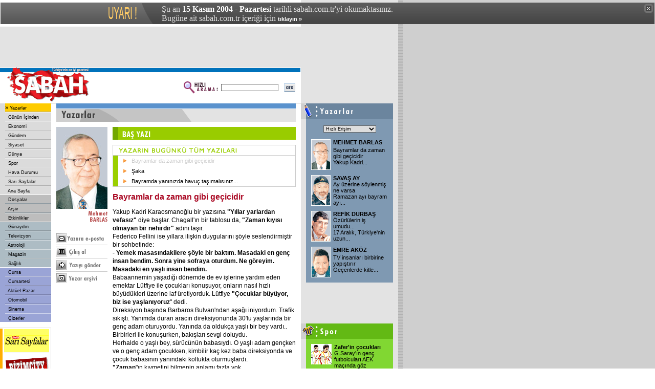

--- FILE ---
content_type: text/html
request_url: https://arsiv.sabah.com.tr/2004/11/15/barlas.html
body_size: 9367
content:
<!DOCTYPE HTML PUBLIC "-//W3C//DTD HTML 4.01 Transitional//EN">
<html>
<head>
<title>SABAH - 15/11/2004 - Mehmet Barlas</title>
<META https-equiv="content-type" content="text/html; charset=windows-1254">
<META https-equiv="content-type" content="text/html; charset=ISO-8859-9">
<META https-equiv="content-language" content="TR">
<META https-equiv="Copyright" CONTENT="Copyright � 2004, MERKEZ GAZETE DERG� BASIM YAYINCILIK SANAY� VE T�CARET A.�.">
<META https-equiv="cache-control" CONTENT="no-cache">
<META NAME="Pragma" CONTENT="no-cache">
<META NAME="DESCRIPTION" CONTENT="T�rkiye'nin en iyi gazetesi.">
<META NAME="KEYWORDS" CONTENT="Sabah Gazetesi, sabah, t�rkiye, t�rk, t�rk�e, turkiye, turk, turkce, haber, politika, siyaset, spor, g�ndem, finans, bilgisayar, futbol, Konser, tiyatro, sa�l�k, astroloji, burclar, loto, toto, Hava Durumu, avrupa, d�nya">
<link href="/sabah.css" rel="stylesheet" type="text/css">
<script language="JavaScript" src="/inc/functions.js"></script>
<script language="JavaScript" type="text/JavaScript">
<!--
function RpopUp(URL,W,H) {
id = "1";
eval("page" + id + " = window.open(URL, '" + id + "', 'toolbar=0,scrollbars=1,location=0,statusbar=0,menubar=0,resizable=1,width=" + W + ",height=" + H + ", left=0, top=0');");
}

function MM_jumpMenu(targ,selObj,restore){ //v3.0
  eval(targ+".location='"+selObj.options[selObj.selectedIndex].value+"'");
  if (restore) selObj.selectedIndex=0;
}

function MM_swapImgRestore() { //v3.0
  var i,x,a=document.MM_sr; for(i=0;a&&i<a.length&&(x=a[i])&&x.oSrc;i++) x.src=x.oSrc;
}

function MM_preloadImages() { //v3.0
  var d=document; if(d.images){ if(!d.MM_p) d.MM_p=new Array();
    var i,j=d.MM_p.length,a=MM_preloadImages.arguments; for(i=0; i<a.length; i++)
    if (a[i].indexOf("#")!=0){ d.MM_p[j]=new Image; d.MM_p[j++].src=a[i];}}
}

function MM_findObj(n, d) { //v4.01
  var p,i,x;  if(!d) d=document; if((p=n.indexOf("?"))>0&&parent.frames.length) {
    d=parent.frames[n.substring(p+1)].document; n=n.substring(0,p);}
  if(!(x=d[n])&&d.all) x=d.all[n]; for (i=0;!x&&i<d.forms.length;i++) x=d.forms[i][n];
  for(i=0;!x&&d.layers&&i<d.layers.length;i++) x=MM_findObj(n,d.layers[i].document);
  if(!x && d.getElementById) x=d.getElementById(n); return x;
}

function MM_swapImage() { //v3.0
  var i,j=0,x,a=MM_swapImage.arguments; document.MM_sr=new Array; for(i=0;i<(a.length-2);i+=3)
   if ((x=MM_findObj(a[i]))!=null){document.MM_sr[j++]=x; if(!x.oSrc) x.oSrc=x.src; x.src=a[i+2];}
}
//-->
</script>


<!-- Gemius Kod BAS -->
<!-- (C)2000-2009 Gemius SA - gemiusAudience / sabah.com.tr / Sabah Arsiv -->
<script type="text/javascript">
<!--//--><![CDATA[//><!--
var pp_gemius_identifier = new String('pyA66LMOkwiziub8Nve2Fpe.fbtUW_9Wjg2EK3JWH8..27');
//--><!]]>
</script>
<script type="text/javascript" src="httpss://arsiv.sabah.com.tr/c/j/tmd-main.js"></script>
<!-- Gemius Kod BIT -->

</head>

<body leftmargin="0" topmargin="0" marginwidth="0" marginheight="0">

<!-- infoArchiveBar BAS --><link rel="stylesheet" type="text/css" href="/css/eskisayfa.css">
<script type="text/javascript" src="/js/eskisayfa-v2.js"></script>

<div id="infoArchiveBar" class="oldCover" style="z-index:100000">
<ul>
<li> �u an <strong>15 Kas�m 2004 - Pazartesi</strong> tarihli sabah.com.tr'yi okumaktas�n�z.</li>
<li>Bug�ne ait sabah.com.tr i�eri�i i�in <a href="https://www.sabah.com.tr?ref=arsiv" target="_blank">t�klay�n �</a></li>
</ul>
<a onclick="tDisplay();" class="close"><span>kapat</span></a> </div>
<!-- infoArchiveBar BIT -->


<table width="778" height="80" border="0" cellpadding="0" cellspacing="0" bgcolor="#E3E3E3">
  <tr>
    <td width="20">&nbsp;</td>
    <td width="478" bgcolor="#E3E3E3"><script language='JavaScript' type='text/javascript'>
<!--
   if (!document.sbnr_used) document.sbnr_used = ',';
   document.write ("<" + "script language='JavaScript' type='text/javascript' src='");
   document.write ("https://ads.sabah.com.tr/adserver/sbnr.ads?");
   document.write ("bj1hNTZkOWIwZiZ3aGF0PXpvbmU6MjE%3D");
   document.write ("&amp;exclude=" + document.sbnr_used);
   if (document.referer)
      document.write ("&amp;referer=" + escape(document.referer));
   document.write ("'><" + "/script>");
//-->
</script><noscript><a href='https://ads.sabah.com.tr/adserver/click.ads?n=a56d9b0f' target='_blank'><img src='https://ads.sabah.com.tr/adserver/view.ads?d2hhdD16b25lOjIxJmFtcDtuPWE1NmQ5YjBm' border='0' alt=''></a></noscript></td>
    <td width="270" bgcolor="#E3E3E3"><script language='JavaScript' type='text/javascript'>
<!--
   if (!document.sbnr_used) document.sbnr_used = ',';
   document.write ("<" + "script language='JavaScript' type='text/javascript' src='");
   document.write ("https://ads.sabah.com.tr/adserver/sbnr.ads?");
   document.write ("bj1hNThmNWQxNyZ3aGF0PXpvbmU6NjM%3D");
   document.write ("&amp;exclude=" + document.sbnr_used);
   if (document.referer)
      document.write ("&amp;referer=" + escape(document.referer));
   document.write ("'><" + "/script>");
//-->
</script><noscript><a href='https://ads.sabah.com.tr/adserver/click.ads?n=a58f5d17' target='_blank'><img src='https://ads.sabah.com.tr/adserver/view.ads?d2hhdD16b25lOjYzJmFtcDtuPWE1OGY1ZDE3' border='0' alt=''></a></noscript></td>
    <td width="10">&nbsp;</td>
  </tr>
</table>
<table width="778" border="0" cellpadding="0" cellspacing="0" bgcolor="#FFFFFF">
  <tr>
    <td width="588" height="70" valign="top"><table width="588" border="0" cellspacing="0" cellpadding="0">
        <tr>
          <td width="188" height="70" rowspan="3"><a href="https://www.sabah.com.tr"><img src="/i/logo_sabah.gif" alt="SABAH Gazetesi" width="188" height="70" border="0"></a></td>
          <td height="1" colspan="2" valign="top" bgcolor="#FFFFFF"><img src="/i/1_pix_trans.gif" alt="" width="1" height="1" border="0"></td>
        </tr>
        <tr>
          <td height="8" colspan="2" align="right" bgcolor="#0072BB"><img src="/i/1_pix_beyaz.gif" alt="" width="1" height="8" border="0"></td>
        </tr>
        <tr>
          <td width="390" height="61" align="right"><table width="220" border="0" cellspacing="0" cellpadding="1">
              <tr>
                <FORM class="form" action="/arama/arama.cgi" method="get">
                  <td width="70" valign="top"><img src="/i/hizli_arama_mini.gif" alt="" width="67" height="26" border="0"></td>
                  <td width="85"><input name="query" type="text" class="form1" id="query2" size="20"></td>
                  <td width="27" align="right"><input name="image22" type="image" src="/i/buton_ara.gif" width="22" height="16" border="0"></td>
                </FORM>
              </tr>
            </table></td>
          <td width="10" height="61" valign="top">&nbsp;</td>
        </tr>
      </table></td>
    <td width="190" align="center" valign="top" bgcolor="#E3E3E3"><script language='JavaScript' type='text/javascript'>
<!--
   if (!document.sbnr_used) document.sbnr_used = ',';
   document.write ("<" + "script language='JavaScript' type='text/javascript' src='");
   document.write ("https://ads.sabah.com.tr/adserver/sbnr.ads?");
   document.write ("bj1hZDE3MWFjYiZ3aGF0PXpvbmU6MjI%3D");
   document.write ("&amp;exclude=" + document.sbnr_used);
   if (document.referer)
      document.write ("&amp;referer=" + escape(document.referer));
   document.write ("'><" + "/script>");
//-->
</script><noscript><a href='https://ads.sabah.com.tr/adserver/click.ads?n=ad171acb' target='_blank'><img src='https://ads.sabah.com.tr/adserver/view.ads?d2hhdD16b25lOjIyJmFtcDtuPWFkMTcxYWNi' border='0' alt=''></a></noscript></td>
  </tr>
</table>
<table width="778" border="0" cellspacing="0" cellpadding="0">
  <tr>
    <td width="100" valign="top"><table width="100" border="0" cellspacing="0" cellpadding="0">
        <tr>
          <td valign="top">
            <!-- SOL MENU BASLANGICI !-->
            <table width="100" border="0" cellspacing="0" cellpadding="0">
	<tr><td><table width="100" border="0" cellspacing="0" cellpadding="0"><tr><td width="10" height="16" valign="top" bgcolor="#DBDBDB">&nbsp;</td>
                      	<td width="90" height="16" bgColor='#FFCC00' onMouseOver="bgColor='#FFCC00'" onMouseOut="bgColor='#FFCC00'">�<a href="yaz00.html" class="Nav">
                      	Yazarlar</a></td></tr><tr><td width="10" height="2" valign="top" bgcolor="#DBDBDB"><img src="/cpsabah/i/1_pix_trans.gif" width="10" height="2" border="0"></td>
                      	<td width="90" height="2" valign="top" bgcolor="#DBDBDB"><img src="/cpsabah/i/nav_ayirac.gif" width="90" height="2" border="0"></td>
                    	</tr><tr><td width="10" height="16" valign="top" bgcolor="#DBDBDB">&nbsp;</td>
                      	<td width="90" height="16" bgColor='#DBDBDB' onMouseOver="bgColor='#E5E5E5'" onMouseOut="bgColor='#DBDBDB'">&nbsp;<a href="gun00.html" class="Nav">
                      	G�n�n ��inden</a></td></tr><tr><td width="10" height="2" valign="top" bgcolor="#DBDBDB"><img src="/cpsabah/i/1_pix_trans.gif" width="10" height="2" border="0"></td>
                      	<td width="90" height="2" valign="top" bgcolor="#DBDBDB"><img src="/cpsabah/i/nav_ayirac.gif" width="90" height="2" border="0"></td>
                    	</tr><tr><td width="10" height="16" valign="top" bgcolor="#DBDBDB">&nbsp;</td>
                      	<td width="90" height="16" bgColor='#DBDBDB' onMouseOver="bgColor='#E5E5E5'" onMouseOut="bgColor='#DBDBDB'">&nbsp;<a href="eko00.html" class="Nav">
                      	Ekonomi</a></td></tr><tr><td width="10" height="2" valign="top" bgcolor="#DBDBDB"><img src="/cpsabah/i/1_pix_trans.gif" width="10" height="2" border="0"></td>
                      	<td width="90" height="2" valign="top" bgcolor="#DBDBDB"><img src="/cpsabah/i/nav_ayirac.gif" width="90" height="2" border="0"></td>
                    	</tr><tr><td width="10" height="16" valign="top" bgcolor="#DBDBDB">&nbsp;</td>
                      	<td width="90" height="16" bgColor='#DBDBDB' onMouseOver="bgColor='#E5E5E5'" onMouseOut="bgColor='#DBDBDB'">&nbsp;<a href="gnd00.html" class="Nav">
                      	G�ndem</a></td></tr><tr><td width="10" height="2" valign="top" bgcolor="#DBDBDB"><img src="/cpsabah/i/1_pix_trans.gif" width="10" height="2" border="0"></td>
                      	<td width="90" height="2" valign="top" bgcolor="#DBDBDB"><img src="/cpsabah/i/nav_ayirac.gif" width="90" height="2" border="0"></td>
                    	</tr><tr><td width="10" height="16" valign="top" bgcolor="#DBDBDB">&nbsp;</td>
                      	<td width="90" height="16" bgColor='#DBDBDB' onMouseOver="bgColor='#E5E5E5'" onMouseOut="bgColor='#DBDBDB'">&nbsp;<a href="siy00.html" class="Nav">
                      	Siyaset</a></td></tr><tr><td width="10" height="2" valign="top" bgcolor="#DBDBDB"><img src="/cpsabah/i/1_pix_trans.gif" width="10" height="2" border="0"></td>
                      	<td width="90" height="2" valign="top" bgcolor="#DBDBDB"><img src="/cpsabah/i/nav_ayirac.gif" width="90" height="2" border="0"></td>
                    	</tr><tr><td width="10" height="16" valign="top" bgcolor="#DBDBDB">&nbsp;</td>
                      	<td width="90" height="16" bgColor='#DBDBDB' onMouseOver="bgColor='#E5E5E5'" onMouseOut="bgColor='#DBDBDB'">&nbsp;<a href="dun00.html" class="Nav">
                      	D�nya</a></td></tr><tr><td width="10" height="2" valign="top" bgcolor="#DBDBDB"><img src="/cpsabah/i/1_pix_trans.gif" width="10" height="2" border="0"></td>
                      	<td width="90" height="2" valign="top" bgcolor="#DBDBDB"><img src="/cpsabah/i/nav_ayirac.gif" width="90" height="2" border="0"></td>
                    	</tr><tr><td width="10" height="16" valign="top" bgcolor="#DBDBDB">&nbsp;</td>
                      	<td width="90" height="16" bgColor='#DBDBDB' onMouseOver="bgColor='#E5E5E5'" onMouseOut="bgColor='#DBDBDB'">&nbsp;<a href="spo00.html" class="Nav">
                      	Spor</a></td></tr><tr><td width="10" height="2" valign="top" bgcolor="#DBDBDB"><img src="/cpsabah/i/1_pix_trans.gif" width="10" height="2" border="0"></td>
                      	<td width="90" height="2" valign="top" bgcolor="#DBDBDB"><img src="/cpsabah/i/nav_ayirac.gif" width="90" height="2" border="0"></td>
                    	</tr><tr><td width="10" height="16" valign="top" bgcolor="#DBDBDB">&nbsp;</td>
                      	<td width="90" height="16" bgColor='#DBDBDB' onMouseOver="bgColor='#E5E5E5'" onMouseOut="bgColor='#DBDBDB'">&nbsp;<a href="hav00.html" class="Nav">
                      	Hava Durumu</a></td></tr><tr><td width="10" height="2" valign="top" bgcolor="#DBDBDB"><img src="/cpsabah/i/1_pix_trans.gif" width="10" height="2" border="0"></td>
                      	<td width="90" height="2" valign="top" bgcolor="#DBDBDB"><img src="/cpsabah/i/nav_ayirac.gif" width="90" height="2" border="0"></td>
                    	</tr><tr><td width="10" height="16" valign="top" bgcolor="#DBDBDB">&nbsp;</td>
                      	<td width="90" height="16" bgColor='#DBDBDB' onMouseOver="bgColor='#E5E5E5'" onMouseOut="bgColor='#DBDBDB'">&nbsp;<a href="sar00.html" class="Nav">
                      	Sar� Sayfalar</a></td></tr><tr><td width="10" height="2" valign="top" bgcolor="#DBDBDB"><img src="/cpsabah/i/1_pix_trans.gif" width="10" height="2" border="0"></td>
                      	<td width="90" height="2" valign="top" bgcolor="#DBDBDB"><img src="/cpsabah/i/nav_ayirac.gif" width="90" height="2" border="0"></td>
                    	</tr><tr><td width="10" height="16" valign="top" bgcolor="#DBDBDB">&nbsp;</td>
                      	<td width="90" height="16" bgColor='#DBDBDB' onMouseOver="bgColor='#E5E5E5'" onMouseOut="bgColor='#DBDBDB'">&nbsp;<a href="ana00.html" class="Nav">
                      	Ana Sayfa</a></td></tr></table></td></tr><tr><td height="1" valign="top"  bgcolor="#FFFFFF"><img src="/i/1_pix_beyaz.gif" width="1" height="1" border="0"></td></tr><tr><td><table width="100" border="0" cellspacing="0" cellpadding="0"><tr><td align=right width="10" height="16" valign="top" bgcolor="#BDBDBD">&nbsp;</td>
                      	<td width="90" height="16" bgColor='#BDBDBD' onMouseOver="bgColor='#C7C7C7'" onMouseOut="bgColor='#BDBDBD'">&nbsp;<a href="dos00.html" class="Nav">
                      	Dosyalar</a></td></tr><tr bgcolor="#BDBDBD"> 
                      	<td width="10" height="2" valign="top"><img src="/i/1_pix_trans.gif" width="10" height="2" border="0"></td>
                      	<td width="90" height="2" valign="top"><img src="/i/nav_ayirac_gun.gif" width="90" height="2" border="0"></td>
                    	</tr><tr><td align=right width="10" height="16" valign="top" bgcolor="#BDBDBD">&nbsp;</td>
                      	<td width="90" height="16" bgColor='#BDBDBD' onMouseOver="bgColor='#C7C7C7'" onMouseOut="bgColor='#BDBDBD'">&nbsp;<a href="/arsiv/index.html" class="Nav">
                      	Ar�iv</a></td></tr><tr bgcolor="#BDBDBD"> 
                      	<td width="10" height="2" valign="top"><img src="/i/1_pix_trans.gif" width="10" height="2" border="0"></td>
                      	<td width="90" height="2" valign="top"><img src="/i/nav_ayirac_gun.gif" width="90" height="2" border="0"></td>
                    	</tr><tr><td align=right width="10" height="16" valign="top" bgcolor="#BDBDBD">&nbsp;</td>
                      	<td width="90" height="16" bgColor='#BDBDBD' onMouseOver="bgColor='#C7C7C7'" onMouseOut="bgColor='#BDBDBD'">&nbsp;<a href="etk00.html" class="Nav">
                      	Etkinlikler</a></td></tr></table></td></tr><tr><td height="1" valign="top"  bgcolor="#FFFFFF"><img src="/i/1_pix_beyaz.gif" width="1" height="1" border="0"></td></tr><tr><td><table width="100" border="0" cellspacing="0" cellpadding="0"><tr><td width="10" height="16" valign="top" bgcolor="#ADBCC4">&nbsp;</td>
                      	<td width="90" height="16" bgColor='#ADBCC4' onMouseOver="bgColor='#BBC8CE'" onMouseOut="bgColor='#ADBCC4'">&nbsp;<a href="gny/gny00-200.html" class="Nav">
                      	G�nayd�n</a></td></tr><tr bgcolor="#ADBCC4"> 
                      	<td width="10" height="2" valign="top"><img src="/cpsabah/i/1_pix_trans.gif" width="10" height="2" border="0"></td>
                      	<td width="90" height="2" valign="top"><img src="/cpsabah/i/nav_ayirac_gun.gif" width="90" height="2" border="0"></td>
                    	</tr><tr><td width="10" height="16" valign="top" bgcolor="#ADBCC4">&nbsp;</td>
                      	<td width="90" height="16" bgColor='#ADBCC4' onMouseOver="bgColor='#BBC8CE'" onMouseOut="bgColor='#ADBCC4'">&nbsp;<a href="gny/tel00-200.html" class="Nav">
                      	Televizyon</a></td></tr><tr bgcolor="#ADBCC4"> 
                      	<td width="10" height="2" valign="top"><img src="/cpsabah/i/1_pix_trans.gif" width="10" height="2" border="0"></td>
                      	<td width="90" height="2" valign="top"><img src="/cpsabah/i/nav_ayirac_gun.gif" width="90" height="2" border="0"></td>
                    	</tr><tr><td width="10" height="16" valign="top" bgcolor="#ADBCC4">&nbsp;</td>
                      	<td width="90" height="16" bgColor='#ADBCC4' onMouseOver="bgColor='#BBC8CE'" onMouseOut="bgColor='#ADBCC4'">&nbsp;<a href="gny/ast00-200.html" class="Nav">
                      	Astroloji</a></td></tr><tr bgcolor="#ADBCC4"> 
                      	<td width="10" height="2" valign="top"><img src="/cpsabah/i/1_pix_trans.gif" width="10" height="2" border="0"></td>
                      	<td width="90" height="2" valign="top"><img src="/cpsabah/i/nav_ayirac_gun.gif" width="90" height="2" border="0"></td>
                    	</tr><tr><td width="10" height="16" valign="top" bgcolor="#ADBCC4">&nbsp;</td>
                      	<td width="90" height="16" bgColor='#ADBCC4' onMouseOver="bgColor='#BBC8CE'" onMouseOut="bgColor='#ADBCC4'">&nbsp;<a href="gny/mag00-200.html" class="Nav">
                      	Magazin</a></td></tr><tr bgcolor="#ADBCC4"> 
                      	<td width="10" height="2" valign="top"><img src="/cpsabah/i/1_pix_trans.gif" width="10" height="2" border="0"></td>
                      	<td width="90" height="2" valign="top"><img src="/cpsabah/i/nav_ayirac_gun.gif" width="90" height="2" border="0"></td>
                    	</tr><tr><td width="10" height="16" valign="top" bgcolor="#ADBCC4">&nbsp;</td>
                      	<td width="90" height="16" bgColor='#ADBCC4' onMouseOver="bgColor='#BBC8CE'" onMouseOut="bgColor='#ADBCC4'">&nbsp;<a href="gny/sag00-200.html" class="Nav">
                      	Sa�l�k</a></td></tr></table></td></tr><tr><td height="1" valign="top"  bgcolor="#FFFFFF"><img src="/cpsabah/i/1_pix_beyaz.gif" width="1" height="1" border="0"></td></tr><tr><td><table width="100" border="0" cellspacing="0" cellpadding="0"><tr><td width="10" height="16" valign="top" bgcolor="#9AA4D6">&nbsp;</td>
			<td width="90" height="16" bgColor='#9AA4D6' onMouseOver="bgColor='#A9B3E5'" onMouseOut="bgColor='#9AA4D6'">&nbsp;<a href="cm/cum00-103.html" class="Nav">
			Cuma</a></td></tr><tr bgcolor="#9AA4D6"> 
                      	<td width="10" height="2" valign="top"><img src="/cpsabah/i/1_pix_trans.gif" width="10" height="2" border="0"></td>
                      	<td width="90" height="2" valign="top"><img src="/cpsabah/i/nav_ayirac_ekler.gif" width="90" height="2" border="0"></td>
                    	</tr><tr><td width="10" height="16" valign="top" bgcolor="#9AA4D6">&nbsp;</td>
			<td width="90" height="16" bgColor='#9AA4D6' onMouseOver="bgColor='#A9B3E5'" onMouseOut="bgColor='#9AA4D6'">&nbsp;<a href="cp/cte00-101.html" class="Nav">
			Cumartesi</a></td></tr><tr bgcolor="#9AA4D6"> 
                      	<td width="10" height="2" valign="top"><img src="/cpsabah/i/1_pix_trans.gif" width="10" height="2" border="0"></td>
                      	<td width="90" height="2" valign="top"><img src="/cpsabah/i/nav_ayirac_ekler.gif" width="90" height="2" border="0"></td>
                    	</tr><tr><td width="10" height="16" valign="top" bgcolor="#9AA4D6">&nbsp;</td>
			<td width="90" height="16" bgColor='#9AA4D6' onMouseOver="bgColor='#A9B3E5'" onMouseOut="bgColor='#9AA4D6'">&nbsp;<a href="cp/paz00-102.html" class="Nav">
			Akt�el Pazar</a></td></tr><tr bgcolor="#9AA4D6"> 
                      	<td width="10" height="2" valign="top"><img src="/cpsabah/i/1_pix_trans.gif" width="10" height="2" border="0"></td>
                      	<td width="90" height="2" valign="top"><img src="/cpsabah/i/nav_ayirac_ekler.gif" width="90" height="2" border="0"></td>
                    	</tr><tr><td width="10" height="16" valign="top" bgcolor="#9AA4D6">&nbsp;</td>
			<td width="90" height="16" bgColor='#9AA4D6' onMouseOver="bgColor='#A9B3E5'" onMouseOut="bgColor='#9AA4D6'">&nbsp;<a href="oto/oto00.html" class="Nav">
			Otomobil</a></td></tr><tr bgcolor="#9AA4D6"> 
                      	<td width="10" height="2" valign="top"><img src="/cpsabah/i/1_pix_trans.gif" width="10" height="2" border="0"></td>
                      	<td width="90" height="2" valign="top"><img src="/cpsabah/i/nav_ayirac_ekler.gif" width="90" height="2" border="0"></td>
                    	</tr><tr><td width="10" height="16" valign="top" bgcolor="#9AA4D6">&nbsp;</td>
			<td width="90" height="16" bgColor='#9AA4D6' onMouseOver="bgColor='#A9B3E5'" onMouseOut="bgColor='#9AA4D6'">&nbsp;<a href="cp/sin00-101.html" class="Nav">
			Sinema</a></td></tr><tr bgcolor="#9AA4D6"> 
                      	<td width="10" height="2" valign="top"><img src="/cpsabah/i/1_pix_trans.gif" width="10" height="2" border="0"></td>
                      	<td width="90" height="2" valign="top"><img src="/cpsabah/i/nav_ayirac_ekler.gif" width="90" height="2" border="0"></td>
                    	</tr><tr><td width="10" height="16" valign="top" bgcolor="#9AA4D6">&nbsp;</td>
			<td width="90" height="16" bgColor='#9AA4D6' onMouseOver="bgColor='#A9B3E5'" onMouseOut="bgColor='#9AA4D6'">&nbsp;<a href="ciz00.html" class="Nav">
			�izerler</a></td></tr></table></td></tr></table>
            <!-- SOL MENU SONU !-->
          </td>
        </tr>
        <tr>
          <td height="1" valign="top" bgcolor="#FFFFFF"><img src="/gnysabah/i/1_pix_trans.gif" width="1" height="1" border="0"></td>
        </tr>
        <tr>
          <td height="10" valign="top"><img src="/gnysabah/i/1_pix_trans.gif" alt="" width="1" height="10" border="0"></td>
        </tr>
        <tr>
          <td height="10" valign="top"><table width="100" border="0" cellspacing="0" cellpadding="0">
              <tr valign="top" bgcolor="#DBDBDB">
                <td colspan="5"><img src="/gnysabah/i/1_pix_trans.gif" width="1" height="1" border="0"></td>
              </tr>
              <tr>
                <td height="1" colspan="4" valign="top"><img src="/gnysabah/i/1_pix_trans.gif" width="1" height="1" border="0"></td>
                <td width="1" rowspan="3" valign="top" bgcolor="#DBDBDB"><img src="/gnysabah/i/1_pix_trans.gif" width="1" height="1" border="0"></td>
              </tr>
              <tr>
                <td width="5" valign="top" bgcolor="#FFAD00"><img src="/gnysabah/i/1_pix_trans.gif" width="5" height="1" border="0"></td>
                <td width="3" valign="top"><img src="/gnysabah/i/1_pix_trans.gif" width="3" height="1" border="0"></td>
                <td width="88"><table width="88" border="0" cellspacing="0" cellpadding="0">
                    <tr>
                      <td height="47" align="center"><SCRIPT LANGUAGE="JavaScript">document.write(get_banner());</SCRIPT></td>
                    </tr>
                    <tr>
                      <td height="1" valign="top" bgcolor="#DBDBDB"><img src="/gnysabah/i/1_pix_trans.gif" width="1" height="1" border="0"></td>
                    </tr>
                    <tr>
                      <td height="47" valign="bottom"  align="center"><a href="/biz101.html"><img src="/i/header_bizimcity_kucuk.gif" alt="Bizimcity" width="88" height="40" border="0"></a></td>
                    </tr>
                    <tr>
                      <td height="24" valign="top" align="center"><a href="/siz101.html"><img src="/i/sizinkiler_logo_k.gif" alt="Sizinkiler" width="80" height="17" border="0"></a></td>
                    </tr>
                    <tr>
                      <td height="1" valign="top" bgcolor="#DBDBDB"><img src="/gnysabah/i/1_pix_trans.gif" width="1" height="1" border="0"></td>
                    </tr>
                    <tr>
                      <td height="47" align="center"><a href="https://emedya.sabah.com.tr" target="_blank"><img src="/gnysabah/i/buton_emedya.gif" alt="emedya.sabah.com.tr" width="88" height="39" border="0"></a></td>
                    </tr>
                  </table></td>
                <td width="3" valign="top"><img src="/gnysabah/i/1_pix_trans.gif" width="3" height="1" border="0"></td>
              </tr>
              <tr>
                <td height="1" colspan="4" valign="top"><img src="/gnysabah/i/1_pix_trans.gif" width="1" height="1" border="0"></td>
              </tr>
              <tr valign="top" bgcolor="#DBDBDB">
                <td height="1" colspan="5"><img src="/gnysabah/i/1_pix_trans.gif" width="1" height="1" border="0"></td>
              </tr>
            </table></td>
        </tr>
        <tr>
          <td height="10" valign="top"><img src="/gnysabah/i/1_pix_trans.gif" alt="" width="1" height="10" border="0"></td>
        </tr>
        <tr>
          <td valign="top"><table width="100" border="0" cellspacing="0" cellpadding="0">
              <tr valign="top" bgcolor="#DBDBDB">
                <td colspan="5"><img src="/gnysabah/i/1_pix_trans.gif" width="1" height="1" border="0"></td>
              </tr>
              <tr>
                <td height="1" colspan="4" valign="top"><img src="/gnysabah/i/1_pix_trans.gif" width="1" height="1" border="0"></td>
                <td width="1" rowspan="3" valign="top" bgcolor="#DBDBDB"><img src="/gnysabah/i/1_pix_trans.gif" width="1" height="1" border="0"></td>
              </tr>
              <tr>
                <td width="5" valign="top" bgcolor="#FF8200"><img src="/gnysabah/i/1_pix_trans.gif" width="5" height="1" border="0"></td>
                <td width="3" valign="top"><img src="/gnysabah/i/1_pix_trans.gif" width="3" height="1" border="0"></td>
                <td width="88" valign="top"><table width="88" border="0" cellspacing="0" cellpadding="0">
                    <tr>
                      <td height="40" align="center"><img src="/gnysabah/i/header_google.gif" alt="Google" width="70" height="23" border="0"></td>
                    </tr>
                    <tr>
                      <td height="13" align="center" class="siyah7pt">Google Arama</td>
                    </tr>
                    <tr>
                      <td align="center">
                        <!--Google Search Ba?langy�-->
                        <TABLE bgcolor=#FFFFFF cellspacing=0 border=0>
                          <FORM method=GET action=https://www.google.com/custom target="_blank">
                            <tr valign=top>
                              <td><INPUT type=hidden name=cof VALUE="S:https://www.sabah.com.tr;AH:left;L:https://live.sabah.com.tr/gnysabah/i/print_logo.gif;AWFID:f9dab74700ed997b;">
                                <INPUT TYPE=text name=q size=14 maxlength=255 value="" class="form1">
                              </td>
                            </tr>
                            <tr>
                              <td align="right"><input name="image" type="image" src="/gnysabah/i/buton_ara.gif" width="22" height="16" border="0"></td>
                            </tr>
                          </FORM>
                        </TABLE>
                        <!--Google Search Biti?-->
                      </td>
                    </tr>
                    <tr>
                      <td height="5" valign="top"><img src="/gnysabah/i/1_pix_trans.gif" width="1" height="5" border="0"></td>
                    </tr>
                  </table></td>
                <td width="3" valign="top"><img src="/gnysabah/i/1_pix_trans.gif" width="3" height="1" border="0"></td>
              </tr>
              <tr>
                <td height="1" colspan="4" valign="top"><img src="/gnysabah/i/1_pix_trans.gif" width="1" height="1" border="0"></td>
              </tr>
              <tr valign="top" bgcolor="#DBDBDB">
                <td height="1" colspan="5"><img src="/gnysabah/i/1_pix_trans.gif" width="1" height="1" border="0"></td>
              </tr>
            </table></td>
        </tr>
        <tr>
          <td height="10" valign="top"><img src="/gnysabah/i/1_pix_trans.gif" alt="" width="1" height="10" border="0"></td>
        </tr>
        <tr>
          <td valign="top">&nbsp;</td>
        </tr>
      </table></td>
    <td width="10" valign="top"><img src="/i/1_pix_gri.gif" alt="" width="10" height="1" border="0"></td>
    <td width="468" valign="top"><table width="468" border="0" cellspacing="0" cellpadding="0">
        <tr>
          <td width="468" height="36" valign="top"> <img src="/i/bolum_header_yazarlar.gif" alt="" width="468" height="36" border="0"></td>
        </tr>
        <tr>
          <td height="10" valign="top"><img src="/i/1_pix_trans.gif" alt="" width="1" height="10" border="0"></td>
        </tr>
        <tr valign="top">
          <td><table width="468" border="0" cellspacing="0" cellpadding="0">
              <tr valign="top">
                <td width="100"><div align="right">
                    <table width="100" border="0" cellspacing="0" cellpadding="0">
                      <tr>
                        <td valign="top"><img src="/i/y/09.jpg" width="100" height="160" alt="Mehmet Barlas @ SABAH"></td>
                      </tr>
                      <tr>
                        <td align="right" height="25" class="yazarbaslik"><img src="/i/y/yi/09.gif" alt="">
                        </td>
                      </tr>
                                            <tr>
                        <td height="20"><img src="/i/1_pix_trans.gif" alt="" width="1" height="20" border="0"></td>
                      </tr>
                                            <tr>
                        <td height="25"><a href="#" onclick="javascript:RpopUp('/yazara_eposta.php?yep=mbarlas@sabah.com.tr',520,430);" class="h1"><img src="/i/buton_yazar_email.gif" alt="" width="95" height="19" border="0"></a></td>
                      </tr>
                      <tr>
                        <td height="1" valign="top" bgcolor="#CCCCCC"><img src="/i/1_pix_trans.gif" width="1" height="1" border="0"></td>
                      </tr>
                                            <tr>
                        <td height="25"><a style='cursor:hand;' href='/print_p.php'><img src="/i/buton_cikis_al.gif" alt="" width="58" height="19" border="0"></a></td>
                      </tr>
                      <tr>
                        <td height="1" valign="top" bgcolor="#CCCCCC"><img src="/i/1_pix_trans.gif" width="1" height="1" border="0"></td>
                      </tr>
                      <tr>
                        <td height="25"><a href="#" onclick="javascript:RpopUp('/eposta_gonder.php',503,400);" class="h1"><img src="/i/buton_yaziyi_gonder.gif" alt="" width="87" height="19" border="0"></a></td>
                      </tr>
                      <tr>
                        <td height="1" valign="top" bgcolor="#CCCCCC"><img src="/i/1_pix_trans.gif" width="1" height="1" border="0"></td>
                      </tr>
		      <tr>
                        <td height="25"><a href="/arsiv/ars,yaz,09,100,100,1.html"><img src="/i/buton_yazar_arsiv.gif" alt="" width="84" height="19" border="0"></a></td>
		      </tr>
                    </table>
                  </div></td>
                <td width="10">&nbsp;</td>
                <td width="358"> <table width="100%" border="0" cellspacing="0" cellpadding="0">
                    <tr>
                      <td>
                        <table width="358" cellspacing="0" cellpadding="0" border="0"><tr><td><img src="/i/y/yb/09.gif" border="0" width="358" height="25"></td></tr><tr><td height="10"><img src="/i/1_pix_trans.gif" border="0" width="1" height="10"></td></tr></table>                        <!--Yazar�n Di�er Yaz�lar� Tablo Ba�lang�c�-->
		<table width="358" border="0" cellpadding="0" cellspacing="1" bgcolor="#CCCCCC">
		<tr> 
		<td height="19" bgcolor="#FFFFFF"><img src="/i/1_pix_trans.gif" width="10" height="1" border="0"><img src="/i/yazar_bugunku_yazi.gif" width="234" height="19" border="0"></td>
		</tr>
		<tr>
		<td bgcolor="#FFFFFF"><table width="356" border="0" cellspacing="0" cellpadding="0">
		<tr> 
		<td width="10" height="20" valign="top" bgcolor="#9ACF00"><img src="/i/1_pix_trans.gif" width="10" height="1" border="0"></td>
		<td height="20">
		<table width="346" border="0" cellspacing="0" cellpadding="0">
			<tr> 
			<td width="26"><img src="/i/ok_turuncu.gif" width="26" height="10" border="0"></td>
			<td width="355" height="20"><a href="yaz09-10-117.html" class="simdiki"> Bayramlar da zaman gibi ge�icidir</a></td>
			</tr>
			<tr> 
			<td width="26"><img src="/i/ok_turuncu.gif" width="26" height="10" border="0"></td>
			<td width="355" height="20"><a href="yaz09-10-118.html"> �aka</a></td>
			</tr>
			<tr> 
			<td width="26"><img src="/i/ok_turuncu.gif" width="26" height="10" border="0"></td>
			<td width="355" height="20"><a href="yaz09-10-119.html"> Bayramda yan�n�zda havu� ta��mal�s�n�z...</a></td>
			</tr>
		</table></td>
		</tr>
		</table></td>
		</tr>
		</table><!--Yazar�n Di�er Yaz�lar� Tablo Sonu-->                        <p><span class="detay_baslik">
                        <!--~hb~-->			Bayramlar da zaman gibi ge�icidir                          </span><br>
                          <br>
                                                    <span class="detay_haber">
                          Yakup Kadri Karaosmano�lu bir yaz�s�na <B>"Y�llar yarlardan vefas�z"</B> diye ba�lar. Chagall'�n bir tablosu da, <B>"Zaman k�y�s� olmayan bir nehirdir"</B> ad�n� ta��r.<br>Federico Fellini ise y�llara ili�kin duygular�n� ��yle seslendirmi�tir bir sohbetinde:<br><B>- Yemek masas�ndakilere ��yle bir bakt�m. Masadaki en gen� insan bendim. Sonra yine sofraya oturdum. Ne g�reyim. Masadaki en ya�l� insan bendim.</B><br>Babaannemin ya�ad��� d�nemde de ev i�lerine yard�m eden emektar L�tfiye ile �ocuklar� konu�uyor, onlar�n nas�l h�zl� b�y�d�kleri �zerine laf �retiyorduk. L�tfiye <B>"�ocuklar b�y�yor, biz ise ya�lan�yoruz</B>" dedi.<br>Direksiyon ba��nda Barbaros Bulvar�'ndan a�a�� iniyordum. Trafik s�k��t�. Yan�mda duran arac�n direksiyonunda 30'lu ya�lar�nda bir gen� adam oturuyordu. Yan�nda da olduk�a ya�l� bir bey vard�.. Birbirleri ile konu�urken, bak��lar� sevgi doluydu.<br>Herhalde o ya�l� bey, s�r�c�n�n babas�yd�. O ya�l� adam gen�ken ve o gen� adam �ocukken, kimbilir ka� kez baba direksiyonda ve �ocuk babas�n�n yan�ndaki koltukta oturmu�lard�.<br><B>"Zaman</B>"�n k�ymetini bilmenin anlam� fazla yok.<br>Siz zaman�n i�indesiniz ama zaman hep sizin d���n�zda ��nk�.<br>Peki, sizin i�in zaman� somut hale getiren �eylerin k�ymetini biliyor musunuz?<br><B>"Gen�li�inizin k�ymetini bilin"</B> demiyorum. ��nk� gen�li�in k�ymeti bilinmez, gen�lik sadece ya�an�l�r ve ge�er.<br>Dedenizin, ninenizin, baban�z�n, annenizin sizinle birlikte var olmalar�n�n k�ymetini bilebiliyor musunuz?<br>Veya �ocu�unuzun bebekli�inin ne kadar k�sa s�rd���n�n fark�nda m�s�n�z?<br>Okuldan ka�t���n�z gibi, i�inizden veya g�nl�k hayattan ka�abilir misiniz?<br>Cahit S�tk� Taranc�, ate�in yakt���n� ve suyun bo�du�unu 35 ya��na gelince fark etmi�ti. Ya siz?.. �nsanlar �nlerindeki y�llar�n, arkada kalan y�llardan daha az oldu�unu ne zaman fark eder?<br>Celal Bayar'la son r�portaj�m� yapt���mda, o 102 ya��ndayd�. �zerinde yeni bir tak�m elbise vard�. Terlik de�il ayakkab� giyiyordu. Demokrat Parti'nin kurulu�u s�ras�nda 1946'da �smet �n�n� ile yapt�klar� pazarl��� anlatm��t�. Anlatt�klar�n� yazmak i�in izin istedim. <B>"Olmaz, bunlar� ben yaz�p, ileride kitap yapaca��m</B>" dedi.<br>Siz hi� 102 ya��nda oldunuz mu ve <B>"�leride</B>" yapaca��n�z i�leri tasarlad�n�z m�?<br>Bu bayramda elini �pece�iniz sizden ya�l� ka� akraban�z var?<br>Hi� d���nd�n�z m�?
                          </span></p>
                      	<!--~hs~-->			</td>
                    </tr>
                    <tr>
                      <td> <table width="358" border="0" cellspacing="0" cellpadding="0">
                          <tr>
                            <td height="10" colspan="2"><img src="/i/1_pix_trans.gif" width="10" height="20"></td>
                          </tr>
                          <tr>
                            <td width="340">
                              
		<table width="298" border="0" cellpadding="0" cellspacing="1" bgcolor="#CCCCCC">
		<tr>
		<td bgcolor="#FFFFFF"><table width="296" border="0" cellspacing="0" cellpadding="0">
		<tr>
		<td width="10" valign="top" bgcolor="#0084CE"><img src="/i/1_pix_trans.gif" width="10" height="1" border="0"></td>
		<td width="296" height="33"><table width="296" border="0" cellspacing="0" cellpadding="0">
		<tr> 
		<td width="104" align="right"><a href="#" onclick="javascript:RpopUp('/yazara_eposta.php?yep=mbarlas@sabah.com.tr',503,400);" class="h1"><img src="/i/buton_yazar_email.gif" alt="" width="95" height="19" border="0"></a></td>
		<td width="19" height="20"><img src="/i/ayrac.gif" width="19" height="19" border="0"></td>
		<td width="58"><a style='cursor:hand;' href='/print_p.php'><img src="/i/buton_cikis_al.gif" width="58" height="19" border="0"></a></td>
		<td width="19"><img src="/i/ayrac.gif" width="19" height="19" border="0"></td>
		<td width="96"><a href="#" onclick="javascript:RpopUp('/eposta_gonder.php',503,400);"><img src="/i/buton_yaziyi_gonder.gif" width="87" height="19" border="0"></a></td>
		</tr>
		</table></td>
		</tr>
		</table></td>
		</tr>
		</table>                            </td>
                            <td width="53" align="right" valign="top"><a href="#TOP"><img src="/i/buton_yukari.gif" alt="" width="49" height="15" border="0"></a></td>
                          </tr>
                        </table></td>
                    </tr>
                    <tr>
                      <td height="10" valign="top"><img src="/i/1_pix_trans.gif" width="1" height="10" border="0"></td>
                    </tr>
                    <tr>
                      <td>
                        <table width="100%" cellspacing="0" cellpadding="0" border="0"><tr><td class="baslikara">YAZARIN �NCEK� YAZILARI</td></tr><tr><td><img src="/i/1_pix_trans.gif" width="1" height="10"></td></tr><tr><td><img src="/i/sag_bullet_kucuk.gif" border="0">&nbsp;<a href="https://www.sabah.com.tr/2004/11/14/yaz09-10-116.html" target="_blank" class="diger_haber">�eker bayram� m�, turizm bayram� m�?</a>&nbsp;&nbsp;&nbsp;<span class="LightGray">/ 14-11-2004</span></td></tr><tr><td><img src="/i/sag_bullet_kucuk.gif" border="0">&nbsp;<a href="https://www.sabah.com.tr/2004/11/13/yaz09-10-122.html" target="_blank" class="diger_haber">Televolecilere te�ekk�r  ve bir de sitem...</a>&nbsp;&nbsp;&nbsp;<span class="LightGray">/ 13-11-2004</span></td></tr><tr><td><img src="/i/sag_bullet_kucuk.gif" border="0">&nbsp;<a href="https://www.sabah.com.tr/2004/11/12/yaz09-10-123.html" target="_blank" class="diger_haber">Ayd�n olmak kolay, bilin�li olmak ise zor!</a>&nbsp;&nbsp;&nbsp;<span class="LightGray">/ 12-11-2004</span></td></tr><tr><td><img src="/i/sag_bullet_kucuk.gif" border="0">&nbsp;<a href="https://www.sabah.com.tr/2004/11/11/yaz09-10-127.html" target="_blank" class="diger_haber">1921'deki beklentiler 2004'te de�i�ti mi?</a>&nbsp;&nbsp;&nbsp;<span class="LightGray">/ 11-11-2004</span></td></tr><tr><td><img src="/i/sag_bullet_kucuk.gif" border="0">&nbsp;<a href="https://www.sabah.com.tr/2004/11/10/yaz09-10-123.html" target="_blank" class="diger_haber">Sayg� ve sevgiye lay�kt�r</a>&nbsp;&nbsp;&nbsp;<span class="LightGray">/ 10-11-2004</span></td></tr><tr><td><img src="/i/sag_bullet_kucuk.gif" border="0">&nbsp;<a href="https://www.sabah.com.tr/2004/11/09/yaz09-10-120.html" target="_blank" class="diger_haber">Fikir mi yumurtadan, yumurta m� fikirden ��kar?</a>&nbsp;&nbsp;&nbsp;<span class="LightGray">/ 09-11-2004</span></td></tr><tr><td><img src="/i/sag_bullet_kucuk.gif" border="0">&nbsp;<a href="https://www.sabah.com.tr/2004/11/08/yaz09-10-118.html" target="_blank" class="diger_haber">An�lar, insan belle�inin bastonudur..</a>&nbsp;&nbsp;&nbsp;<span class="LightGray">/ 08-11-2004</span></td></tr><tr><td><img src="/i/sag_bullet_kucuk.gif" border="0">&nbsp;<a href="https://www.sabah.com.tr/2004/11/07/yaz09-40-112.html" target="_blank" class="diger_haber">Uyumsuz �ocuklar�n i�i kolay de�il ki?</a>&nbsp;&nbsp;&nbsp;<span class="LightGray">/ 07-11-2004</span></td></tr><tr><td><img src="/i/sag_bullet_kucuk.gif" border="0">&nbsp;<a href="https://www.sabah.com.tr/2004/11/06/yaz09-10-118.html" target="_blank" class="diger_haber">Yanl�� bilgi ile sa�ma fikirlere sahip olunur</a>&nbsp;&nbsp;&nbsp;<span class="LightGray">/ 06-11-2004</span></td></tr><tr><td><img src="/i/sag_bullet_kucuk.gif" border="0">&nbsp;<a href="https://www.sabah.com.tr/2004/11/05/yaz09-10-115.html" target="_blank" class="diger_haber">"�ktidardaki muhalefet"in ikinci y�l� tamamland�</a>&nbsp;&nbsp;&nbsp;<span class="LightGray">/ 05-11-2004</span></td></tr></table>                      </td>
                    </tr>
                  </table></td>
              </tr>
            </table></td>
        </tr>
        <tr valign="top">
          <td class="yazarResimBaslik"></td>
        </tr>
      </table></td>
    <td width="10" valign="top"><img src="/i/1_pix_gri.gif" alt="" width="10" height="1" border="0"></td>
    <td width="190" valign="top" bgcolor="#E3E3E3"><table width="190" border="0" cellspacing="0" cellpadding="0">
        <tr>
          <td valign="top">
            
	<table width="190" border="0" cellspacing="0" cellpadding="0">
	<tr> 
	<td colspan="2" valign="top"><img src="/i/header_yazarlar.gif" width="180" height="30" border="0"></td>
	<td width="10" valign="top"><img src="/i/1_pix_trans.gif" width="10" height="1" border="0"></td>
	</tr>
	<tr> 
	<td width="10" valign="top"><img src="/i/1_pix_trans.gif" width="10" height="1" border="0"></td>
	<td width="170" valign="top" bgcolor="#7F99B2">
		<table width="100%" border="0" cellpadding="0" cellspacing="0"><form name="form1">
		<tr>
		<td height="40" align="center"><span class="jumpmenu"><select name="menu1" class="form1" onChange="MM_jumpMenu('parent',this,0)"><option selected>H�zl� Eri�im</option><option value="">------------------&nbsp;&nbsp;&nbsp;&nbsp;&nbsp;&nbsp;&nbsp;&nbsp;&nbsp;</option><option value="safak.html">Erdal �afak</option>
<option value="barlas.html">Mehmet Barlas</option>
<option value="celik.html">�mer �elik</option>
<option value="simsek.html">G�ntay �im�ek</option>
<option value="ovur.html">Mahmut �v�r</option>
<option value="mete.html">�mer L�tfi Mete</option>
<option value="ay.html">Sava� Ay</option>
<option value="durbas.html">Refik Durba�</option>
<option value="akoz.html">Emre Ak�z</option>
<option value="aydintasbas.html">Asl� Ayd�nta�ba�</option>
<option value="altan.html">Mehmet Altan</option>
<option value="baydar.html">Yavuz Baydar</option>
<option value="donat.html">Yavuz Donat</option>
</select></span></td>
		</tr></form>
		</table> 
		<table width="170" border="0" cellpadding="0" cellspacing="0">
		<tr valign="top">
		<td width="10" rowspan="2"><img src="/i/1_pix_trans.gif" width="10" height="1" border="0"></td>
		<td width="38" rowspan="2">
		<table width="38" border="0" cellpadding="0" cellspacing="0">
		<tr> 
		<td valign="top" width="38"><a href="yaz09-10-117.html"><img src="/i/y/t/0009.gif" width="38" height="60" border="0"></a></td>
		</tr>
		</table>
		</td>
		<td width="5" rowspan="2"><img src="/i/1_pix_trans.gif" width="5" height="5" border="0"></td>
		<td width="123"><b><a href="yaz09-10-117.html">MEHMET BARLAS</a></b></td>
		<td width="10" rowspan="2"><img src="/i/1_pix_trans.gif" width="10" height="1" border="0"></td>
		</tr>
		<tr valign="top"> 
		<td><a href="yaz09-10-117.html">Bayramlar da zaman gibi ge�icidir<br>Yakup Kadri<span class=son>...</span></a></td>
		</tr>
		<tr valign="top"> 
		<td height="10" colspan="5"><img src="/i/1_pix_trans.gif" width="1" height="10" border="0"></td>
		</tr>
		</table>
		<table width="170" border="0" cellpadding="0" cellspacing="0">
		<tr valign="top">
		<td width="10" rowspan="2"><img src="/i/1_pix_trans.gif" width="10" height="1" border="0"></td>
		<td width="38" rowspan="2">
		<table width="38" border="0" cellpadding="0" cellspacing="0">
		<tr> 
		<td valign="top" width="38"><a href="yaz14-10-120.html"><img src="/i/y/t/0014.gif" width="38" height="60" border="0"></a></td>
		</tr>
		</table>
		</td>
		<td width="5" rowspan="2"><img src="/i/1_pix_trans.gif" width="5" height="5" border="0"></td>
		<td width="123"><b><a href="yaz14-10-120.html">SAVA� AY</a></b></td>
		<td width="10" rowspan="2"><img src="/i/1_pix_trans.gif" width="10" height="1" border="0"></td>
		</tr>
		<tr valign="top"> 
		<td><a href="yaz14-10-120.html">Ay �zerine s�ylenmi� ne varsa<br>Ramazan ay� bayram ay�<span class=son>...</span></a></td>
		</tr>
		<tr valign="top"> 
		<td height="10" colspan="5"><img src="/i/1_pix_trans.gif" width="1" height="10" border="0"></td>
		</tr>
		</table>
		<table width="170" border="0" cellpadding="0" cellspacing="0">
		<tr valign="top">
		<td width="10" rowspan="2"><img src="/i/1_pix_trans.gif" width="10" height="1" border="0"></td>
		<td width="38" rowspan="2">
		<table width="38" border="0" cellpadding="0" cellspacing="0">
		<tr> 
		<td valign="top" width="38"><a href="yaz15-10-121.html"><img src="/i/y/t/0015.gif" width="38" height="60" border="0"></a></td>
		</tr>
		</table>
		</td>
		<td width="5" rowspan="2"><img src="/i/1_pix_trans.gif" width="5" height="5" border="0"></td>
		<td width="123"><b><a href="yaz15-10-121.html">REF�K DURBA�</a></b></td>
		<td width="10" rowspan="2"><img src="/i/1_pix_trans.gif" width="10" height="1" border="0"></td>
		</tr>
		<tr valign="top"> 
		<td><a href="yaz15-10-121.html">�z�rl�lerin i� umudu...<br>17 Aral�k, T�rkiye'nin uzun<span class=son>...</span></a></td>
		</tr>
		<tr valign="top"> 
		<td height="10" colspan="5"><img src="/i/1_pix_trans.gif" width="1" height="10" border="0"></td>
		</tr>
		</table>
		<table width="170" border="0" cellpadding="0" cellspacing="0">
		<tr valign="top">
		<td width="10" rowspan="2"><img src="/i/1_pix_trans.gif" width="10" height="1" border="0"></td>
		<td width="38" rowspan="2">
		<table width="38" border="0" cellpadding="0" cellspacing="0">
		<tr> 
		<td valign="top" width="38"><a href="yaz13-10-124.html"><img src="/i/y/t/0013.gif" width="38" height="60" border="0"></a></td>
		</tr>
		</table>
		</td>
		<td width="5" rowspan="2"><img src="/i/1_pix_trans.gif" width="5" height="5" border="0"></td>
		<td width="123"><b><a href="yaz13-10-124.html">EMRE AK�Z</a></b></td>
		<td width="10" rowspan="2"><img src="/i/1_pix_trans.gif" width="10" height="1" border="0"></td>
		</tr>
		<tr valign="top"> 
		<td><a href="yaz13-10-124.html">TV insanlar� birbirine yap��t�r�r<br>Ge�enlerde kitle<span class=son>...</span></a></td>
		</tr>
		<tr valign="top"> 
		<td height="10" colspan="5"><img src="/i/1_pix_trans.gif" width="1" height="10" border="0"></td>
		</tr>
		</table></td>
	<td width="10" valign="top"><img src="/i/1_pix_trans.gif" width="10" height="1" border="0"></td>
	</tr>
	</table>          </td>
        </tr>
        <tr>
          <td height="80" align="center"><script language='JavaScript' type='text/javascript'>
<!--
   if (!document.sbnr_used) document.sbnr_used = ',';
   document.write ("<" + "script language='JavaScript' type='text/javascript' src='");
   document.write ("https://ads.sabah.com.tr/adserver/sbnr.ads?");
   document.write ("bj1hMTk2Y2M4ZCZ3aGF0PXpvbmU6MjM%3D");
   document.write ("&amp;exclude=" + document.sbnr_used);
   if (document.referer)
      document.write ("&amp;referer=" + escape(document.referer));
   document.write ("'><" + "/script>");
//-->
</script><noscript><a href='https://ads.sabah.com.tr/adserver/click.ads?n=a196cc8d' target='_blank'><img src='https://ads.sabah.com.tr/adserver/view.ads?d2hhdD16b25lOjIzJmFtcDtuPWExOTZjYzhk' border='0' alt=''></a></noscript></td>
        </tr>
        <tr>
          <td valign="top">
            
	<table width="190" border="0" cellspacing="0" cellpadding="0">
	<tr> 
	<td colspan="2" valign="top"><img src="/i/header_spor.gif" width="180" height="30" border="0"></td>
	<td width="10" valign="top"><img src="/i/1_pix_trans.gif" width="10" height="1" border="0"></td>
	</tr>
	<tr> 
	<td width="10" valign="top"><img src="/i/1_pix_trans.gif" width="10" height="1" border="0"></td>
	<td width="170" valign="top" bgcolor="#81D732">
		<table width="100%" border="0" cellpadding="0" cellspacing="0">
		<tr>
		<td height="10" valign="top" align="center"></td>
		</tr>
		</table> 
		<table width="170" border="0" cellpadding="0" cellspacing="0">
		<tr valign="top">
		<td width="10" rowspan="2"><img src="/i/1_pix_trans.gif" width="10" height="1" border="0"></td>
		<td width="40" rowspan="2">
		<table width="40" border="0" cellpadding="0" cellspacing="0">
		<tr> 
		<td valign="top" width="40"><a href="spo101.html"><img src="/2004/11/15/im/93CE75C7A648C84EB483C1CBe.gif" alt="Zafer'in �ocuklar�" width="40" height="40" border="0"></a></td>
		</tr>
		</table>
		</td>
		<td width="5" rowspan="2"><img src="/i/1_pix_trans.gif" width="5" height="5" border="0"></td>
		<td width="123"><b><a href="spo101.html">Zafer'in �ocuklar�</a></b></td>
		<td width="10" rowspan="2"><img src="/i/1_pix_trans.gif" width="10" height="1" border="0"></td>
		</tr>
		<tr valign="top"> 
		<td><a href="spo101.html">G.Saray'�n gen� futbolcular� AEK ma��nda g�z doldurdu. Art�k Hagi'nin<span class=son>...</span></a></td>
		</tr>
		<tr valign="top"> 
		<td height="10" colspan="5"><img src="/i/1_pix_trans.gif" width="1" height="10" border="0"></td>
		</tr>
		</table>
		<table width="170" border="0" cellpadding="0" cellspacing="0">
		<tr valign="top">
		<td width="10" rowspan="2"><img src="/i/1_pix_trans.gif" width="10" height="1" border="0"></td>
		<td width="40" rowspan="2">
		<table width="40" border="0" cellpadding="0" cellspacing="0">
		<tr> 
		<td valign="top" width="40"><a href="spo103.html"><img src="/2004/11/15/im/86E554DECC33A9448339C44Be.gif" alt="Nefes bile alamayacaklar" width="40" height="40" border="0"></a></td>
		</tr>
		</table>
		</td>
		<td width="5" rowspan="2"><img src="/i/1_pix_trans.gif" width="5" height="5" border="0"></td>
		<td width="123"><b><a href="spo103.html">Nefes bile alamayacaklar</a></b></td>
		<td width="10" rowspan="2"><img src="/i/1_pix_trans.gif" width="10" height="1" border="0"></td>
		</tr>
		<tr valign="top"> 
		<td><a href="spo103.html">Fenerbah�e, Trabzon ve Sparta Prag ma�lar�na birer taktik idmanla<span class=son>...</span></a></td>
		</tr>
		<tr valign="top"> 
		<td height="10" colspan="5"><img src="/i/1_pix_trans.gif" width="1" height="10" border="0"></td>
		</tr>
		</table></td>
	<td width="10" valign="top"><img src="/i/1_pix_trans.gif" width="10" height="1" border="0"></td>
	</tr>
	</table>          </td>
        </tr>
        <tr>
          <td height="10" valign="top"><img src="/i/1_pix_trans.gif" width="1" height="10" border="0"></td>
        </tr>
        <tr>
          <td valign="top">
            
	<table width="190" border="0" cellspacing="0" cellpadding="0">
	<tr> 
	<td colspan="2" valign="top"><img src="/i/header_siyaset.gif" width="180" height="30" border="0"></td>
	<td width="10" valign="top"><img src="/i/1_pix_trans.gif" width="10" height="1" border="0"></td>
	</tr>
	<tr> 
	<td width="10" valign="top"><img src="/i/1_pix_trans.gif" width="10" height="1" border="0"></td>
	<td width="170" valign="top" bgcolor="#95EB46">
		<table width="100%" border="0" cellpadding="0" cellspacing="0">
		<tr>
		<td height="10" valign="top" align="center"></td>
		</tr>
		</table> 
		<table width="170" border="0" cellpadding="0" cellspacing="0">
		<tr valign="top">
		<td width="10" rowspan="2"><img src="/i/1_pix_trans.gif" width="10" height="1" border="0"></td>
		<td width="3" rowspan="2">
		<table width="3" border="0" cellpadding="0" cellspacing="0">
		<tr> 
		<td valign="top" width="3"><a href="siy101.html"><img src="/i/ok_trans_siyah_widget.gif" width="3" height="8" border="0"></a></td>
		</tr>
		</table>
		</td>
		<td width="5" rowspan="2"><img src="/i/1_pix_trans.gif" width="5" height="5" border="0"></td>
		<td width="123"><b><a href="siy101.html">�nce AB, sonra Ruhban Okulu ve Ermenistan</a></b></td>
		<td width="10" rowspan="2"><img src="/i/1_pix_trans.gif" width="10" height="1" border="0"></td>
		</tr>
		<tr valign="top"> 
		<td><a href="siy101.html">Ba�bakan Tayyip Erdo�an, T�rkiye'nin AB konusunda �devini yapt���n�<span class=son>...</span></a></td>
		</tr>
		<tr valign="top"> 
		<td height="10" colspan="5"><img src="/i/1_pix_trans.gif" width="1" height="10" border="0"></td>
		</tr>
		</table>
		<table width="170" border="0" cellpadding="0" cellspacing="0">
		<tr valign="top">
		<td width="10" rowspan="2"><img src="/i/1_pix_trans.gif" width="10" height="1" border="0"></td>
		<td width="3" rowspan="2">
		<table width="3" border="0" cellpadding="0" cellspacing="0">
		<tr> 
		<td valign="top" width="3"><a href="siy102.html"><img src="/i/ok_trans_siyah_widget.gif" width="3" height="8" border="0"></a></td>
		</tr>
		</table>
		</td>
		<td width="5" rowspan="2"><img src="/i/1_pix_trans.gif" width="5" height="5" border="0"></td>
		<td width="123"><b><a href="siy102.html">CHP'nin r��vet raporu</a></b></td>
		<td width="10" rowspan="2"><img src="/i/1_pix_trans.gif" width="10" height="1" border="0"></td>
		</tr>
		<tr valign="top"> 
		<td><a href="siy102.html">SABAH, �i�li Belediye Ba�kan� Sar�g�l'�n ihrac�n�n istenmesine yol<span class=son>...</span></a></td>
		</tr>
		<tr valign="top"> 
		<td height="10" colspan="5"><img src="/i/1_pix_trans.gif" width="1" height="10" border="0"></td>
		</tr>
		</table></td>
	<td width="10" valign="top"><img src="/i/1_pix_trans.gif" width="10" height="1" border="0"></td>
	</tr>
	</table>          </td>
        </tr>
        <tr>
          <td height="10" valign="top"><img src="/i/1_pix_trans.gif" width="1" height="10" border="0"></td>
        </tr>
        <tr>
          <td valign="top">
                      </td>
        </tr>
        <tr>
          <td height="10" valign="top"><img src="/i/1_pix_trans.gif" width="1" height="10" border="0"></td>
        </tr>
        <tr>
          <td valign="top">
                      </td>
        </tr>
        <tr>
          <td valign="top">&nbsp;</td>
        </tr>
      </table></td>
  </tr>
  <tr>
    <td height="10" colspan="5" valign="top"><img src="/i/1_pix_trans.gif" alt="" width="1" height="10" border="0"></td>
  </tr>
  <tr>
    <td valign="top">&nbsp;</td>
    <td valign="top">&nbsp;</td>
    <td height="50" align="center" valign="middle" class="footersiyah">
      <a href="gun00.html" class="siyah7pt">G�n�n ��inden</a> | <a href="yaz00.html" class="siyah7pt">Yazarlar</a> | <a href="eko00.html" class="siyah7pt">Ekonomi</a> | <a href="gnd00.html" class="siyah7pt">G�ndem</a> | <a href="siy00.html" class="siyah7pt">Siyaset</a> | <a href="dun00.html" class="siyah7pt">D�nya | </a><a href="gny/tel00-200.html" class="siyah7pt">Televizyon</a> | <a href="hav00.html" class="siyah7pt">Hava Durumu</a> <br><a href="spo00.html" class="siyah7pt">Spor</a> | <a href="gny/gny00-200.html" class="siyah7pt">G�nayd�n</a> | <a href="kgz101.html" class="siyah7pt">Kapak G�zeli</a> | <a href="gny/ast00-200.html" class="siyah7pt">Astroloji</a> | <a href="gny/mag00-200.html" class="siyah7pt">Magazin</a> | <a href="gny/sag00-200.html" class="siyah7pt">Sa�l�k</a> | <a href="biz101.html" class="siyah7pt">Bizim City</a> | <a href="ciz00.html" class="siyah7pt">�izerler</a> <br> <a href="cp/cte00-101.html" class="siyah7pt">Cumartesi</a> | <a href="cp/paz00-102.html" class="siyah7pt">Akt�el Pazar</a> | <a href="sarisayfalar.html" class="siyah7pt">Sar� Sayfalar</a> | <a href="oto/oto00.html" class="siyah7pt">Otomobil</a> | <a href="dos00.html" class="siyah7pt">Dosyalar</a> | <a href="/arsiv/index.html" class="siyah7pt">Ar�iv</a> | <a href="index.html" class="siyah7pt">Ana Sayfa</a>    </td>
    <td valign="top">&nbsp;</td>
    <td valign="top">&nbsp;</td>
  </tr>
  <tr>
    <td height="10" colspan="5" valign="top"><img src="/i/1_pix_trans.gif" alt="" width="1" height="10" border="0"></td>
  </tr>
  <tr bgcolor="#6B859E">
    <td valign="top">&nbsp;</td>
    <td valign="top">&nbsp;</td>
    <td height="35" align="center" class="footerbeyaz">Copyright &copy; 2003, 2004 -
      T�m haklar� sakl�d�r.<br>
      MERKEZ GAZETE DERG� BASIM YAYINCILIK SANAY� VE T�CARET A.�.</td>
    <td valign="top">&nbsp;</td>
    <td valign="top">&nbsp;</td>
  </tr>
</table>


<!-- GA kod BAS -->
<script type="text/javascript">
var gaJsHost = (("httpss:" == document.location.protocol) ? "httpss://ssl." : "https://www.");
document.write(unescape("%3Cscript src='" + gaJsHost + "google-analytics.com/ga.js' type='text/javascript'%3E%3C/script%3E"));
</script>
<script type="text/javascript">
try {
var pageTracker = _gat._getTracker("UA-1088682-6");
pageTracker._trackPageview();
} catch(err) {}</script>
<!-- GA kod BIT -->

</body>
<!-- ::ver:: k5OlbGGlYWh0n598fGNjMHyuZTAwZmQxMWevfDFjYzA0aWowOWI= --></html>
